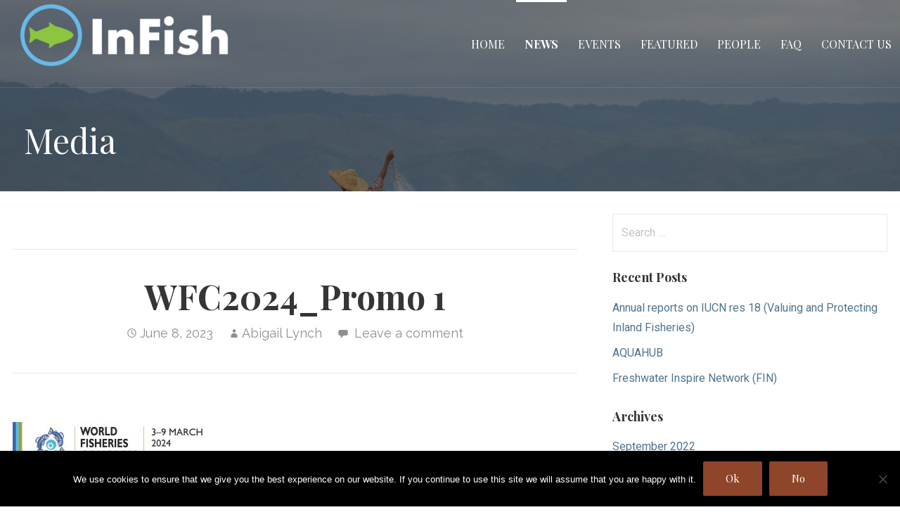

--- FILE ---
content_type: text/html; charset=UTF-8
request_url: https://infish.org/wfc2024_promo-1-2/
body_size: 16465
content:
<!DOCTYPE html>

<html dir="ltr" lang="en">

<head>

	<meta charset="UTF-8">

	<meta name="viewport" content="width=device-width, initial-scale=1">

	<link rel="profile" href="https://gmpg.org/xfn/11">

	<link rel="pingback" href="https://infish.org/xmlrpc.php">

	<title>WFC2024_Promo 1 |</title>
	<style>img:is([sizes="auto" i], [sizes^="auto," i]) { contain-intrinsic-size: 3000px 1500px }</style>
	
		<!-- All in One SEO 4.9.3 - aioseo.com -->
	<meta name="robots" content="max-image-preview:large" />
	<meta name="author" content="Abigail Lynch"/>
	<link rel="canonical" href="https://infish.org/wfc2024_promo-1-2/" />
	<meta name="generator" content="All in One SEO (AIOSEO) 4.9.3" />
		<script type="application/ld+json" class="aioseo-schema">
			{"@context":"https:\/\/schema.org","@graph":[{"@type":"BreadcrumbList","@id":"https:\/\/infish.org\/wfc2024_promo-1-2\/#breadcrumblist","itemListElement":[{"@type":"ListItem","@id":"https:\/\/infish.org#listItem","position":1,"name":"Home","item":"https:\/\/infish.org","nextItem":{"@type":"ListItem","@id":"https:\/\/infish.org\/wfc2024_promo-1-2\/#listItem","name":"WFC2024_Promo 1"}},{"@type":"ListItem","@id":"https:\/\/infish.org\/wfc2024_promo-1-2\/#listItem","position":2,"name":"WFC2024_Promo 1","previousItem":{"@type":"ListItem","@id":"https:\/\/infish.org#listItem","name":"Home"}}]},{"@type":"ItemPage","@id":"https:\/\/infish.org\/wfc2024_promo-1-2\/#itempage","url":"https:\/\/infish.org\/wfc2024_promo-1-2\/","name":"WFC2024_Promo 1 |","inLanguage":"en","isPartOf":{"@id":"https:\/\/infish.org\/#website"},"breadcrumb":{"@id":"https:\/\/infish.org\/wfc2024_promo-1-2\/#breadcrumblist"},"author":{"@id":"https:\/\/infish.org\/author\/ajlynch\/#author"},"creator":{"@id":"https:\/\/infish.org\/author\/ajlynch\/#author"},"datePublished":"2023-06-08T11:00:53-04:00","dateModified":"2023-06-08T11:00:53-04:00"},{"@type":"Organization","@id":"https:\/\/infish.org\/#organization","name":"Inland Fisheries Professional Network","description":"Global Inland Fisheries","url":"https:\/\/infish.org\/","logo":{"@type":"ImageObject","url":"https:\/\/infish.org\/wp-content\/uploads\/2018\/08\/cropped-InFish_color_white.png","@id":"https:\/\/infish.org\/wfc2024_promo-1-2\/#organizationLogo","width":415,"height":136},"image":{"@id":"https:\/\/infish.org\/wfc2024_promo-1-2\/#organizationLogo"}},{"@type":"Person","@id":"https:\/\/infish.org\/author\/ajlynch\/#author","url":"https:\/\/infish.org\/author\/ajlynch\/","name":"Abigail Lynch","image":{"@type":"ImageObject","@id":"https:\/\/infish.org\/wfc2024_promo-1-2\/#authorImage","url":"https:\/\/secure.gravatar.com\/avatar\/8a78d64a4f1e6e37554a24bbd69a78d0fa661b625cc5f3272eacbd6d8961ae2b?s=96&d=mm&r=g","width":96,"height":96,"caption":"Abigail Lynch"}},{"@type":"WebSite","@id":"https:\/\/infish.org\/#website","url":"https:\/\/infish.org\/","description":"Global Inland Fisheries","inLanguage":"en","publisher":{"@id":"https:\/\/infish.org\/#organization"}}]}
		</script>
		<!-- All in One SEO -->

<link rel='dns-prefetch' href='//fonts.googleapis.com' />
<link rel="alternate" type="application/rss+xml" title=" &raquo; Feed" href="https://infish.org/feed/" />
<link rel="alternate" type="application/rss+xml" title=" &raquo; Comments Feed" href="https://infish.org/comments/feed/" />
<link rel="alternate" type="text/calendar" title=" &raquo; iCal Feed" href="https://infish.org/events/?ical=1" />
<link rel="alternate" type="application/rss+xml" title=" &raquo; WFC2024_Promo 1 Comments Feed" href="https://infish.org/feed/?attachment_id=1794" />
		<!-- This site uses the Google Analytics by MonsterInsights plugin v9.11.1 - Using Analytics tracking - https://www.monsterinsights.com/ -->
							<script src="//www.googletagmanager.com/gtag/js?id=G-FQTE9TCNQE"  data-cfasync="false" data-wpfc-render="false" type="text/javascript" async></script>
			<script data-cfasync="false" data-wpfc-render="false" type="text/javascript">
				var mi_version = '9.11.1';
				var mi_track_user = true;
				var mi_no_track_reason = '';
								var MonsterInsightsDefaultLocations = {"page_location":"https:\/\/infish.org\/wfc2024_promo-1-2\/"};
								if ( typeof MonsterInsightsPrivacyGuardFilter === 'function' ) {
					var MonsterInsightsLocations = (typeof MonsterInsightsExcludeQuery === 'object') ? MonsterInsightsPrivacyGuardFilter( MonsterInsightsExcludeQuery ) : MonsterInsightsPrivacyGuardFilter( MonsterInsightsDefaultLocations );
				} else {
					var MonsterInsightsLocations = (typeof MonsterInsightsExcludeQuery === 'object') ? MonsterInsightsExcludeQuery : MonsterInsightsDefaultLocations;
				}

								var disableStrs = [
										'ga-disable-G-FQTE9TCNQE',
									];

				/* Function to detect opted out users */
				function __gtagTrackerIsOptedOut() {
					for (var index = 0; index < disableStrs.length; index++) {
						if (document.cookie.indexOf(disableStrs[index] + '=true') > -1) {
							return true;
						}
					}

					return false;
				}

				/* Disable tracking if the opt-out cookie exists. */
				if (__gtagTrackerIsOptedOut()) {
					for (var index = 0; index < disableStrs.length; index++) {
						window[disableStrs[index]] = true;
					}
				}

				/* Opt-out function */
				function __gtagTrackerOptout() {
					for (var index = 0; index < disableStrs.length; index++) {
						document.cookie = disableStrs[index] + '=true; expires=Thu, 31 Dec 2099 23:59:59 UTC; path=/';
						window[disableStrs[index]] = true;
					}
				}

				if ('undefined' === typeof gaOptout) {
					function gaOptout() {
						__gtagTrackerOptout();
					}
				}
								window.dataLayer = window.dataLayer || [];

				window.MonsterInsightsDualTracker = {
					helpers: {},
					trackers: {},
				};
				if (mi_track_user) {
					function __gtagDataLayer() {
						dataLayer.push(arguments);
					}

					function __gtagTracker(type, name, parameters) {
						if (!parameters) {
							parameters = {};
						}

						if (parameters.send_to) {
							__gtagDataLayer.apply(null, arguments);
							return;
						}

						if (type === 'event') {
														parameters.send_to = monsterinsights_frontend.v4_id;
							var hookName = name;
							if (typeof parameters['event_category'] !== 'undefined') {
								hookName = parameters['event_category'] + ':' + name;
							}

							if (typeof MonsterInsightsDualTracker.trackers[hookName] !== 'undefined') {
								MonsterInsightsDualTracker.trackers[hookName](parameters);
							} else {
								__gtagDataLayer('event', name, parameters);
							}
							
						} else {
							__gtagDataLayer.apply(null, arguments);
						}
					}

					__gtagTracker('js', new Date());
					__gtagTracker('set', {
						'developer_id.dZGIzZG': true,
											});
					if ( MonsterInsightsLocations.page_location ) {
						__gtagTracker('set', MonsterInsightsLocations);
					}
										__gtagTracker('config', 'G-FQTE9TCNQE', {"forceSSL":"true","link_attribution":"true"} );
										window.gtag = __gtagTracker;										(function () {
						/* https://developers.google.com/analytics/devguides/collection/analyticsjs/ */
						/* ga and __gaTracker compatibility shim. */
						var noopfn = function () {
							return null;
						};
						var newtracker = function () {
							return new Tracker();
						};
						var Tracker = function () {
							return null;
						};
						var p = Tracker.prototype;
						p.get = noopfn;
						p.set = noopfn;
						p.send = function () {
							var args = Array.prototype.slice.call(arguments);
							args.unshift('send');
							__gaTracker.apply(null, args);
						};
						var __gaTracker = function () {
							var len = arguments.length;
							if (len === 0) {
								return;
							}
							var f = arguments[len - 1];
							if (typeof f !== 'object' || f === null || typeof f.hitCallback !== 'function') {
								if ('send' === arguments[0]) {
									var hitConverted, hitObject = false, action;
									if ('event' === arguments[1]) {
										if ('undefined' !== typeof arguments[3]) {
											hitObject = {
												'eventAction': arguments[3],
												'eventCategory': arguments[2],
												'eventLabel': arguments[4],
												'value': arguments[5] ? arguments[5] : 1,
											}
										}
									}
									if ('pageview' === arguments[1]) {
										if ('undefined' !== typeof arguments[2]) {
											hitObject = {
												'eventAction': 'page_view',
												'page_path': arguments[2],
											}
										}
									}
									if (typeof arguments[2] === 'object') {
										hitObject = arguments[2];
									}
									if (typeof arguments[5] === 'object') {
										Object.assign(hitObject, arguments[5]);
									}
									if ('undefined' !== typeof arguments[1].hitType) {
										hitObject = arguments[1];
										if ('pageview' === hitObject.hitType) {
											hitObject.eventAction = 'page_view';
										}
									}
									if (hitObject) {
										action = 'timing' === arguments[1].hitType ? 'timing_complete' : hitObject.eventAction;
										hitConverted = mapArgs(hitObject);
										__gtagTracker('event', action, hitConverted);
									}
								}
								return;
							}

							function mapArgs(args) {
								var arg, hit = {};
								var gaMap = {
									'eventCategory': 'event_category',
									'eventAction': 'event_action',
									'eventLabel': 'event_label',
									'eventValue': 'event_value',
									'nonInteraction': 'non_interaction',
									'timingCategory': 'event_category',
									'timingVar': 'name',
									'timingValue': 'value',
									'timingLabel': 'event_label',
									'page': 'page_path',
									'location': 'page_location',
									'title': 'page_title',
									'referrer' : 'page_referrer',
								};
								for (arg in args) {
																		if (!(!args.hasOwnProperty(arg) || !gaMap.hasOwnProperty(arg))) {
										hit[gaMap[arg]] = args[arg];
									} else {
										hit[arg] = args[arg];
									}
								}
								return hit;
							}

							try {
								f.hitCallback();
							} catch (ex) {
							}
						};
						__gaTracker.create = newtracker;
						__gaTracker.getByName = newtracker;
						__gaTracker.getAll = function () {
							return [];
						};
						__gaTracker.remove = noopfn;
						__gaTracker.loaded = true;
						window['__gaTracker'] = __gaTracker;
					})();
									} else {
										console.log("");
					(function () {
						function __gtagTracker() {
							return null;
						}

						window['__gtagTracker'] = __gtagTracker;
						window['gtag'] = __gtagTracker;
					})();
									}
			</script>
							<!-- / Google Analytics by MonsterInsights -->
		<script type="text/javascript">
/* <![CDATA[ */
window._wpemojiSettings = {"baseUrl":"https:\/\/s.w.org\/images\/core\/emoji\/16.0.1\/72x72\/","ext":".png","svgUrl":"https:\/\/s.w.org\/images\/core\/emoji\/16.0.1\/svg\/","svgExt":".svg","source":{"concatemoji":"https:\/\/infish.org\/wp-includes\/js\/wp-emoji-release.min.js?ver=6.8.3"}};
/*! This file is auto-generated */
!function(s,n){var o,i,e;function c(e){try{var t={supportTests:e,timestamp:(new Date).valueOf()};sessionStorage.setItem(o,JSON.stringify(t))}catch(e){}}function p(e,t,n){e.clearRect(0,0,e.canvas.width,e.canvas.height),e.fillText(t,0,0);var t=new Uint32Array(e.getImageData(0,0,e.canvas.width,e.canvas.height).data),a=(e.clearRect(0,0,e.canvas.width,e.canvas.height),e.fillText(n,0,0),new Uint32Array(e.getImageData(0,0,e.canvas.width,e.canvas.height).data));return t.every(function(e,t){return e===a[t]})}function u(e,t){e.clearRect(0,0,e.canvas.width,e.canvas.height),e.fillText(t,0,0);for(var n=e.getImageData(16,16,1,1),a=0;a<n.data.length;a++)if(0!==n.data[a])return!1;return!0}function f(e,t,n,a){switch(t){case"flag":return n(e,"\ud83c\udff3\ufe0f\u200d\u26a7\ufe0f","\ud83c\udff3\ufe0f\u200b\u26a7\ufe0f")?!1:!n(e,"\ud83c\udde8\ud83c\uddf6","\ud83c\udde8\u200b\ud83c\uddf6")&&!n(e,"\ud83c\udff4\udb40\udc67\udb40\udc62\udb40\udc65\udb40\udc6e\udb40\udc67\udb40\udc7f","\ud83c\udff4\u200b\udb40\udc67\u200b\udb40\udc62\u200b\udb40\udc65\u200b\udb40\udc6e\u200b\udb40\udc67\u200b\udb40\udc7f");case"emoji":return!a(e,"\ud83e\udedf")}return!1}function g(e,t,n,a){var r="undefined"!=typeof WorkerGlobalScope&&self instanceof WorkerGlobalScope?new OffscreenCanvas(300,150):s.createElement("canvas"),o=r.getContext("2d",{willReadFrequently:!0}),i=(o.textBaseline="top",o.font="600 32px Arial",{});return e.forEach(function(e){i[e]=t(o,e,n,a)}),i}function t(e){var t=s.createElement("script");t.src=e,t.defer=!0,s.head.appendChild(t)}"undefined"!=typeof Promise&&(o="wpEmojiSettingsSupports",i=["flag","emoji"],n.supports={everything:!0,everythingExceptFlag:!0},e=new Promise(function(e){s.addEventListener("DOMContentLoaded",e,{once:!0})}),new Promise(function(t){var n=function(){try{var e=JSON.parse(sessionStorage.getItem(o));if("object"==typeof e&&"number"==typeof e.timestamp&&(new Date).valueOf()<e.timestamp+604800&&"object"==typeof e.supportTests)return e.supportTests}catch(e){}return null}();if(!n){if("undefined"!=typeof Worker&&"undefined"!=typeof OffscreenCanvas&&"undefined"!=typeof URL&&URL.createObjectURL&&"undefined"!=typeof Blob)try{var e="postMessage("+g.toString()+"("+[JSON.stringify(i),f.toString(),p.toString(),u.toString()].join(",")+"));",a=new Blob([e],{type:"text/javascript"}),r=new Worker(URL.createObjectURL(a),{name:"wpTestEmojiSupports"});return void(r.onmessage=function(e){c(n=e.data),r.terminate(),t(n)})}catch(e){}c(n=g(i,f,p,u))}t(n)}).then(function(e){for(var t in e)n.supports[t]=e[t],n.supports.everything=n.supports.everything&&n.supports[t],"flag"!==t&&(n.supports.everythingExceptFlag=n.supports.everythingExceptFlag&&n.supports[t]);n.supports.everythingExceptFlag=n.supports.everythingExceptFlag&&!n.supports.flag,n.DOMReady=!1,n.readyCallback=function(){n.DOMReady=!0}}).then(function(){return e}).then(function(){var e;n.supports.everything||(n.readyCallback(),(e=n.source||{}).concatemoji?t(e.concatemoji):e.wpemoji&&e.twemoji&&(t(e.twemoji),t(e.wpemoji)))}))}((window,document),window._wpemojiSettings);
/* ]]> */
</script>
<style id='wp-emoji-styles-inline-css' type='text/css'>

	img.wp-smiley, img.emoji {
		display: inline !important;
		border: none !important;
		box-shadow: none !important;
		height: 1em !important;
		width: 1em !important;
		margin: 0 0.07em !important;
		vertical-align: -0.1em !important;
		background: none !important;
		padding: 0 !important;
	}
</style>
<link rel='stylesheet' id='wp-block-library-css' href='https://infish.org/wp-includes/css/dist/block-library/style.min.css?ver=6.8.3' type='text/css' media='all' />
<style id='wp-block-library-theme-inline-css' type='text/css'>
.wp-block-audio :where(figcaption){color:#555;font-size:13px;text-align:center}.is-dark-theme .wp-block-audio :where(figcaption){color:#ffffffa6}.wp-block-audio{margin:0 0 1em}.wp-block-code{border:1px solid #ccc;border-radius:4px;font-family:Menlo,Consolas,monaco,monospace;padding:.8em 1em}.wp-block-embed :where(figcaption){color:#555;font-size:13px;text-align:center}.is-dark-theme .wp-block-embed :where(figcaption){color:#ffffffa6}.wp-block-embed{margin:0 0 1em}.blocks-gallery-caption{color:#555;font-size:13px;text-align:center}.is-dark-theme .blocks-gallery-caption{color:#ffffffa6}:root :where(.wp-block-image figcaption){color:#555;font-size:13px;text-align:center}.is-dark-theme :root :where(.wp-block-image figcaption){color:#ffffffa6}.wp-block-image{margin:0 0 1em}.wp-block-pullquote{border-bottom:4px solid;border-top:4px solid;color:currentColor;margin-bottom:1.75em}.wp-block-pullquote cite,.wp-block-pullquote footer,.wp-block-pullquote__citation{color:currentColor;font-size:.8125em;font-style:normal;text-transform:uppercase}.wp-block-quote{border-left:.25em solid;margin:0 0 1.75em;padding-left:1em}.wp-block-quote cite,.wp-block-quote footer{color:currentColor;font-size:.8125em;font-style:normal;position:relative}.wp-block-quote:where(.has-text-align-right){border-left:none;border-right:.25em solid;padding-left:0;padding-right:1em}.wp-block-quote:where(.has-text-align-center){border:none;padding-left:0}.wp-block-quote.is-large,.wp-block-quote.is-style-large,.wp-block-quote:where(.is-style-plain){border:none}.wp-block-search .wp-block-search__label{font-weight:700}.wp-block-search__button{border:1px solid #ccc;padding:.375em .625em}:where(.wp-block-group.has-background){padding:1.25em 2.375em}.wp-block-separator.has-css-opacity{opacity:.4}.wp-block-separator{border:none;border-bottom:2px solid;margin-left:auto;margin-right:auto}.wp-block-separator.has-alpha-channel-opacity{opacity:1}.wp-block-separator:not(.is-style-wide):not(.is-style-dots){width:100px}.wp-block-separator.has-background:not(.is-style-dots){border-bottom:none;height:1px}.wp-block-separator.has-background:not(.is-style-wide):not(.is-style-dots){height:2px}.wp-block-table{margin:0 0 1em}.wp-block-table td,.wp-block-table th{word-break:normal}.wp-block-table :where(figcaption){color:#555;font-size:13px;text-align:center}.is-dark-theme .wp-block-table :where(figcaption){color:#ffffffa6}.wp-block-video :where(figcaption){color:#555;font-size:13px;text-align:center}.is-dark-theme .wp-block-video :where(figcaption){color:#ffffffa6}.wp-block-video{margin:0 0 1em}:root :where(.wp-block-template-part.has-background){margin-bottom:0;margin-top:0;padding:1.25em 2.375em}
</style>
<style id='classic-theme-styles-inline-css' type='text/css'>
/*! This file is auto-generated */
.wp-block-button__link{color:#fff;background-color:#32373c;border-radius:9999px;box-shadow:none;text-decoration:none;padding:calc(.667em + 2px) calc(1.333em + 2px);font-size:1.125em}.wp-block-file__button{background:#32373c;color:#fff;text-decoration:none}
</style>
<link rel='stylesheet' id='aioseo/css/src/vue/standalone/blocks/table-of-contents/global.scss-css' href='https://infish.org/wp-content/plugins/all-in-one-seo-pack/dist/Lite/assets/css/table-of-contents/global.e90f6d47.css?ver=4.9.3' type='text/css' media='all' />
<link rel='stylesheet' id='font-awesome-css' href='https://infish.org/wp-content/plugins/contact-widgets/assets/css/font-awesome.min.css?ver=4.7.0' type='text/css' media='all' />
<style id='global-styles-inline-css' type='text/css'>
:root{--wp--preset--aspect-ratio--square: 1;--wp--preset--aspect-ratio--4-3: 4/3;--wp--preset--aspect-ratio--3-4: 3/4;--wp--preset--aspect-ratio--3-2: 3/2;--wp--preset--aspect-ratio--2-3: 2/3;--wp--preset--aspect-ratio--16-9: 16/9;--wp--preset--aspect-ratio--9-16: 9/16;--wp--preset--color--black: #000000;--wp--preset--color--cyan-bluish-gray: #abb8c3;--wp--preset--color--white: #ffffff;--wp--preset--color--pale-pink: #f78da7;--wp--preset--color--vivid-red: #cf2e2e;--wp--preset--color--luminous-vivid-orange: #ff6900;--wp--preset--color--luminous-vivid-amber: #fcb900;--wp--preset--color--light-green-cyan: #7bdcb5;--wp--preset--color--vivid-green-cyan: #00d084;--wp--preset--color--pale-cyan-blue: #8ed1fc;--wp--preset--color--vivid-cyan-blue: #0693e3;--wp--preset--color--vivid-purple: #9b51e0;--wp--preset--color--primary: #03263B;--wp--preset--color--secondary: #0b3954;--wp--preset--color--tertiary: #bddae6;--wp--preset--color--quaternary: #ff6663;--wp--preset--color--quinary: #ffffff;--wp--preset--gradient--vivid-cyan-blue-to-vivid-purple: linear-gradient(135deg,rgba(6,147,227,1) 0%,rgb(155,81,224) 100%);--wp--preset--gradient--light-green-cyan-to-vivid-green-cyan: linear-gradient(135deg,rgb(122,220,180) 0%,rgb(0,208,130) 100%);--wp--preset--gradient--luminous-vivid-amber-to-luminous-vivid-orange: linear-gradient(135deg,rgba(252,185,0,1) 0%,rgba(255,105,0,1) 100%);--wp--preset--gradient--luminous-vivid-orange-to-vivid-red: linear-gradient(135deg,rgba(255,105,0,1) 0%,rgb(207,46,46) 100%);--wp--preset--gradient--very-light-gray-to-cyan-bluish-gray: linear-gradient(135deg,rgb(238,238,238) 0%,rgb(169,184,195) 100%);--wp--preset--gradient--cool-to-warm-spectrum: linear-gradient(135deg,rgb(74,234,220) 0%,rgb(151,120,209) 20%,rgb(207,42,186) 40%,rgb(238,44,130) 60%,rgb(251,105,98) 80%,rgb(254,248,76) 100%);--wp--preset--gradient--blush-light-purple: linear-gradient(135deg,rgb(255,206,236) 0%,rgb(152,150,240) 100%);--wp--preset--gradient--blush-bordeaux: linear-gradient(135deg,rgb(254,205,165) 0%,rgb(254,45,45) 50%,rgb(107,0,62) 100%);--wp--preset--gradient--luminous-dusk: linear-gradient(135deg,rgb(255,203,112) 0%,rgb(199,81,192) 50%,rgb(65,88,208) 100%);--wp--preset--gradient--pale-ocean: linear-gradient(135deg,rgb(255,245,203) 0%,rgb(182,227,212) 50%,rgb(51,167,181) 100%);--wp--preset--gradient--electric-grass: linear-gradient(135deg,rgb(202,248,128) 0%,rgb(113,206,126) 100%);--wp--preset--gradient--midnight: linear-gradient(135deg,rgb(2,3,129) 0%,rgb(40,116,252) 100%);--wp--preset--font-size--small: 13px;--wp--preset--font-size--medium: 20px;--wp--preset--font-size--large: 36px;--wp--preset--font-size--x-large: 42px;--wp--preset--spacing--20: 0.44rem;--wp--preset--spacing--30: 0.67rem;--wp--preset--spacing--40: 1rem;--wp--preset--spacing--50: 1.5rem;--wp--preset--spacing--60: 2.25rem;--wp--preset--spacing--70: 3.38rem;--wp--preset--spacing--80: 5.06rem;--wp--preset--shadow--natural: 6px 6px 9px rgba(0, 0, 0, 0.2);--wp--preset--shadow--deep: 12px 12px 50px rgba(0, 0, 0, 0.4);--wp--preset--shadow--sharp: 6px 6px 0px rgba(0, 0, 0, 0.2);--wp--preset--shadow--outlined: 6px 6px 0px -3px rgba(255, 255, 255, 1), 6px 6px rgba(0, 0, 0, 1);--wp--preset--shadow--crisp: 6px 6px 0px rgba(0, 0, 0, 1);}:where(.is-layout-flex){gap: 0.5em;}:where(.is-layout-grid){gap: 0.5em;}body .is-layout-flex{display: flex;}.is-layout-flex{flex-wrap: wrap;align-items: center;}.is-layout-flex > :is(*, div){margin: 0;}body .is-layout-grid{display: grid;}.is-layout-grid > :is(*, div){margin: 0;}:where(.wp-block-columns.is-layout-flex){gap: 2em;}:where(.wp-block-columns.is-layout-grid){gap: 2em;}:where(.wp-block-post-template.is-layout-flex){gap: 1.25em;}:where(.wp-block-post-template.is-layout-grid){gap: 1.25em;}.has-black-color{color: var(--wp--preset--color--black) !important;}.has-cyan-bluish-gray-color{color: var(--wp--preset--color--cyan-bluish-gray) !important;}.has-white-color{color: var(--wp--preset--color--white) !important;}.has-pale-pink-color{color: var(--wp--preset--color--pale-pink) !important;}.has-vivid-red-color{color: var(--wp--preset--color--vivid-red) !important;}.has-luminous-vivid-orange-color{color: var(--wp--preset--color--luminous-vivid-orange) !important;}.has-luminous-vivid-amber-color{color: var(--wp--preset--color--luminous-vivid-amber) !important;}.has-light-green-cyan-color{color: var(--wp--preset--color--light-green-cyan) !important;}.has-vivid-green-cyan-color{color: var(--wp--preset--color--vivid-green-cyan) !important;}.has-pale-cyan-blue-color{color: var(--wp--preset--color--pale-cyan-blue) !important;}.has-vivid-cyan-blue-color{color: var(--wp--preset--color--vivid-cyan-blue) !important;}.has-vivid-purple-color{color: var(--wp--preset--color--vivid-purple) !important;}.has-black-background-color{background-color: var(--wp--preset--color--black) !important;}.has-cyan-bluish-gray-background-color{background-color: var(--wp--preset--color--cyan-bluish-gray) !important;}.has-white-background-color{background-color: var(--wp--preset--color--white) !important;}.has-pale-pink-background-color{background-color: var(--wp--preset--color--pale-pink) !important;}.has-vivid-red-background-color{background-color: var(--wp--preset--color--vivid-red) !important;}.has-luminous-vivid-orange-background-color{background-color: var(--wp--preset--color--luminous-vivid-orange) !important;}.has-luminous-vivid-amber-background-color{background-color: var(--wp--preset--color--luminous-vivid-amber) !important;}.has-light-green-cyan-background-color{background-color: var(--wp--preset--color--light-green-cyan) !important;}.has-vivid-green-cyan-background-color{background-color: var(--wp--preset--color--vivid-green-cyan) !important;}.has-pale-cyan-blue-background-color{background-color: var(--wp--preset--color--pale-cyan-blue) !important;}.has-vivid-cyan-blue-background-color{background-color: var(--wp--preset--color--vivid-cyan-blue) !important;}.has-vivid-purple-background-color{background-color: var(--wp--preset--color--vivid-purple) !important;}.has-black-border-color{border-color: var(--wp--preset--color--black) !important;}.has-cyan-bluish-gray-border-color{border-color: var(--wp--preset--color--cyan-bluish-gray) !important;}.has-white-border-color{border-color: var(--wp--preset--color--white) !important;}.has-pale-pink-border-color{border-color: var(--wp--preset--color--pale-pink) !important;}.has-vivid-red-border-color{border-color: var(--wp--preset--color--vivid-red) !important;}.has-luminous-vivid-orange-border-color{border-color: var(--wp--preset--color--luminous-vivid-orange) !important;}.has-luminous-vivid-amber-border-color{border-color: var(--wp--preset--color--luminous-vivid-amber) !important;}.has-light-green-cyan-border-color{border-color: var(--wp--preset--color--light-green-cyan) !important;}.has-vivid-green-cyan-border-color{border-color: var(--wp--preset--color--vivid-green-cyan) !important;}.has-pale-cyan-blue-border-color{border-color: var(--wp--preset--color--pale-cyan-blue) !important;}.has-vivid-cyan-blue-border-color{border-color: var(--wp--preset--color--vivid-cyan-blue) !important;}.has-vivid-purple-border-color{border-color: var(--wp--preset--color--vivid-purple) !important;}.has-vivid-cyan-blue-to-vivid-purple-gradient-background{background: var(--wp--preset--gradient--vivid-cyan-blue-to-vivid-purple) !important;}.has-light-green-cyan-to-vivid-green-cyan-gradient-background{background: var(--wp--preset--gradient--light-green-cyan-to-vivid-green-cyan) !important;}.has-luminous-vivid-amber-to-luminous-vivid-orange-gradient-background{background: var(--wp--preset--gradient--luminous-vivid-amber-to-luminous-vivid-orange) !important;}.has-luminous-vivid-orange-to-vivid-red-gradient-background{background: var(--wp--preset--gradient--luminous-vivid-orange-to-vivid-red) !important;}.has-very-light-gray-to-cyan-bluish-gray-gradient-background{background: var(--wp--preset--gradient--very-light-gray-to-cyan-bluish-gray) !important;}.has-cool-to-warm-spectrum-gradient-background{background: var(--wp--preset--gradient--cool-to-warm-spectrum) !important;}.has-blush-light-purple-gradient-background{background: var(--wp--preset--gradient--blush-light-purple) !important;}.has-blush-bordeaux-gradient-background{background: var(--wp--preset--gradient--blush-bordeaux) !important;}.has-luminous-dusk-gradient-background{background: var(--wp--preset--gradient--luminous-dusk) !important;}.has-pale-ocean-gradient-background{background: var(--wp--preset--gradient--pale-ocean) !important;}.has-electric-grass-gradient-background{background: var(--wp--preset--gradient--electric-grass) !important;}.has-midnight-gradient-background{background: var(--wp--preset--gradient--midnight) !important;}.has-small-font-size{font-size: var(--wp--preset--font-size--small) !important;}.has-medium-font-size{font-size: var(--wp--preset--font-size--medium) !important;}.has-large-font-size{font-size: var(--wp--preset--font-size--large) !important;}.has-x-large-font-size{font-size: var(--wp--preset--font-size--x-large) !important;}
:where(.wp-block-post-template.is-layout-flex){gap: 1.25em;}:where(.wp-block-post-template.is-layout-grid){gap: 1.25em;}
:where(.wp-block-columns.is-layout-flex){gap: 2em;}:where(.wp-block-columns.is-layout-grid){gap: 2em;}
:root :where(.wp-block-pullquote){font-size: 1.5em;line-height: 1.6;}
</style>
<link rel='stylesheet' id='cookie-notice-front-css' href='https://infish.org/wp-content/plugins/cookie-notice/css/front.min.css?ver=2.5.11' type='text/css' media='all' />
<link rel='stylesheet' id='c4wp-public-css' href='https://infish.org/wp-content/plugins/wp-captcha//assets/css/c4wp-public.css?ver=6.8.3' type='text/css' media='all' />
<link rel='stylesheet' id='velux-css' href='https://infish.org/wp-content/themes/velux/style.css?ver=1.1.3' type='text/css' media='all' />
<style id='velux-inline-css' type='text/css'>
.site-header{background-image:url(https://infish.org/wp-content/uploads/2017/01/cropped-FishingInlayLake-2400x1299.jpg);}
.site-title a,.site-title a:visited{color:#blank;}.site-title a:hover,.site-title a:visited:hover{color:rgba(, 0.8);}
.site-description{color:#ffffff;}
.hero,.hero .widget h1,.hero .widget h2,.hero .widget h3,.hero .widget h4,.hero .widget h5,.hero .widget h6,.hero .widget p,.hero .widget blockquote,.hero .widget cite,.hero .widget table,.hero .widget ul,.hero .widget ol,.hero .widget li,.hero .widget dd,.hero .widget dt,.hero .widget address,.hero .widget code,.hero .widget pre,.hero .widget .widget-title,.hero .page-header h1{color:#ffffff;}
.main-navigation ul li a,.main-navigation ul li a:visited,.main-navigation ul li a:hover,.main-navigation ul li a:focus,.main-navigation ul li a:visited:hover{color:#ffffff;}.main-navigation .sub-menu .menu-item-has-children > a::after{border-right-color:#ffffff;border-left-color:#ffffff;}.menu-toggle div{background-color:#ffffff;}.main-navigation ul li a:hover,.main-navigation ul li a:focus{color:rgba(255, 255, 255, 0.8);}.site-header-wrapper{border-color:rgba(255, 255, 255, 0.1);}
h1,h2,h3,h4,h5,h6,label,legend,table th,dl dt,.entry-title,.entry-title a,.entry-title a:visited,.widget-title{color:#353535;}.entry-title a:hover,.entry-title a:visited:hover,.entry-title a:focus,.entry-title a:visited:focus,.entry-title a:active,.entry-title a:visited:active{color:rgba(53, 53, 53, 0.8);}
body,input,select,textarea,input[type="text"]:focus,input[type="email"]:focus,input[type="url"]:focus,input[type="password"]:focus,input[type="search"]:focus,input[type="number"]:focus,input[type="tel"]:focus,input[type="range"]:focus,input[type="date"]:focus,input[type="month"]:focus,input[type="week"]:focus,input[type="time"]:focus,input[type="datetime"]:focus,input[type="datetime-local"]:focus,input[type="color"]:focus,textarea:focus,.navigation.pagination .paging-nav-text{color:#252525;}.fl-callout-text,.fl-rich-text{color:#252525;}hr{background-color:rgba(37, 37, 37, 0.1);border-color:rgba(37, 37, 37, 0.1);}input[type="text"],input[type="email"],input[type="url"],input[type="password"],input[type="search"],input[type="number"],input[type="tel"],input[type="range"],input[type="date"],input[type="month"],input[type="week"],input[type="time"],input[type="datetime"],input[type="datetime-local"],input[type="color"],textarea,.select2-container .select2-choice{color:rgba(37, 37, 37, 0.5);border-color:rgba(37, 37, 37, 0.1);}select,fieldset,blockquote,pre,code,abbr,acronym,.hentry table th,.hentry table td{border-color:rgba(37, 37, 37, 0.1);}.hentry table tr:hover td{background-color:rgba(37, 37, 37, 0.05);}
blockquote,.entry-meta,.entry-footer,.comment-meta .says,.logged-in-as,.wp-block-coblocks-author__heading{color:#686868;}
.site-footer .widget-title,.site-footer h1,.site-footer h2,.site-footer h3,.site-footer h4,.site-footer h5,.site-footer h6{color:#ffffff;}
.site-footer .widget,.site-footer .widget form label{color:#999999;}
.footer-menu ul li a,.footer-menu ul li a:visited{color:#686868;}.site-info-wrapper .social-menu a{background-color:#686868;}.footer-menu ul li a:hover{border-color:#686868;}.footer-menu ul li a:hover,.footer-menu ul li a:visited:hover{color:rgba(104, 104, 104, 0.8);}
.site-info-wrapper .site-info-text{color:#686868;}
a,a:visited,.entry-title a:hover,.entry-title a:visited:hover{color:#51748e;}.navigation.pagination .nav-links .page-numbers.current,.social-menu a:hover{background-color:#51748e;}.main-navigation ul ul,.main-navigation .sub-menu{background-color:#51748e;}.main-navigation:not(.open) ul.menu > li > a:hover{border-color:#51748e;}a:hover,a:visited:hover,a:focus,a:visited:focus,a:active,a:visited:active{color:rgba(81, 116, 142, 0.8);}.comment-list li.bypostauthor{border-color:rgba(81, 116, 142, 0.2);}
button,a.button,a.button:visited,input[type="button"],input[type="reset"],input[type="submit"],.wp-block-button__link,.site-info-wrapper .social-menu a:hover{background-color:#8e452a;border-color:#8e452a;}a.fl-button,a.fl-button:visited,.content-area .fl-builder-content a.fl-button,.content-area .fl-builder-content a.fl-button:visited{background-color:#8e452a;border-color:#8e452a;}button:hover,button:active,button:focus,a.button:hover,a.button:active,a.button:focus,a.button:visited:hover,a.button:visited:active,a.button:visited:focus,input[type="button"]:hover,input[type="button"]:active,input[type="button"]:focus,input[type="reset"]:hover,input[type="reset"]:active,input[type="reset"]:focus,input[type="submit"]:hover,input[type="submit"]:active,input[type="submit"]:focus{background-color:rgba(142, 69, 42, 0.8);border-color:rgba(142, 69, 42, 0.8);}a.fl-button:hover,a.fl-button:active,a.fl-button:focus,a.fl-button:visited:hover,a.fl-button:visited:active,a.fl-button:visited:focus,.content-area .fl-builder-content a.fl-button:hover,.content-area .fl-builder-content a.fl-button:active,.content-area .fl-builder-content a.fl-button:focus,.content-area .fl-builder-content a.fl-button:visited:hover,.content-area .fl-builder-content a.fl-button:visited:active,.content-area .fl-builder-content a.fl-button:visited:focus{background-color:rgba(142, 69, 42, 0.8);border-color:rgba(142, 69, 42, 0.8);}
button,button:hover,button:active,button:focus,a.button,a.button:hover,a.button:active,a.button:focus,a.button:visited,a.button:visited:hover,a.button:visited:active,a.button:visited:focus,input[type="button"],input[type="button"]:hover,input[type="button"]:active,input[type="button"]:focus,input[type="reset"],input[type="reset"]:hover,input[type="reset"]:active,input[type="reset"]:focus,input[type="submit"],input[type="submit"]:hover,input[type="submit"]:active,input[type="submit"]:focus,.wp-block-button__link{color:#ffffff;}a.fl-button
				a.fl-button:hover,a.fl-button:active,a.fl-button:focus,a.fl-button:visited,a.fl-button:visited:hover,a.fl-button:visited:active,a.fl-button:visited:focus,.content-area .fl-builder-content a.fl-button,.content-area .fl-builder-content a.fl-button *,.content-area .fl-builder-content a.fl-button:visited,.content-area .fl-builder-content a.fl-button:visited *{color:#ffffff;}
body{background-color:#ffffff;}.navigation.pagination .nav-links .page-numbers.current{color:#ffffff;}
.site-header{background-color:#212121;}.site-header{-webkit-box-shadow:inset 0 0 0 9999em;-moz-box-shadow:inset 0 0 0 9999em;box-shadow:inset 0 0 0 9999em;color:rgba(33, 33, 33, 0.50);}
.main-navigation-container,.main-navigation.open,.main-navigation ul ul,.main-navigation .sub-menu{background-color:#212121;}.main-navigation-container{background-color:transparent;}
.site-footer{background-color:#212121;}
.site-info-wrapper{background-color:#191919;}.site-info-wrapper .social-menu a,.site-info-wrapper .social-menu a:visited,.site-info-wrapper .social-menu a:hover,.site-info-wrapper .social-menu a:visited:hover{color:#191919;}
.has-primary-color{color:#03263B;}.has-primary-background-color{background-color:#03263B;}
.has-secondary-color{color:#0b3954;}.has-secondary-background-color{background-color:#0b3954;}
.has-tertiary-color{color:#bddae6;}.has-tertiary-background-color{background-color:#bddae6;}
.has-quaternary-color{color:#ff6663;}.has-quaternary-background-color{background-color:#ff6663;}
.has-quinary-color{color:#ffffff;}.has-quinary-background-color{background-color:#ffffff;}
</style>
<link rel='stylesheet' id='wptt_front-css' href='https://infish.org/wp-content/plugins/wp-twitter-feeds/controller/../css/admin_style.min.css?ver=6.8.3' type='text/css' media='all' />
<link rel='stylesheet' id='wpcw-css' href='https://infish.org/wp-content/plugins/contact-widgets/assets/css/style.min.css?ver=1.0.1' type='text/css' media='all' />
<link rel='stylesheet' id='wp-pagenavi-css' href='https://infish.org/wp-content/plugins/wp-pagenavi/pagenavi-css.css?ver=2.70' type='text/css' media='all' />
<link rel='stylesheet' id='velux-fonts-css' href='https://fonts.googleapis.com/css?family=Playfair+Display%3A300%2C400%2C700%7CRoboto%3A300%2C400%2C700%7CRaleway%3A300%2C400%2C700&#038;subset=latin&#038;ver=1.8.9' type='text/css' media='all' />
<style id='velux-fonts-inline-css' type='text/css'>
.site-title{font-family:"Playfair Display", sans-serif;}
.main-navigation ul li a,.main-navigation ul li a:visited,button,a.button,a.fl-button,input[type="button"],input[type="reset"],input[type="submit"]{font-family:"Playfair Display", sans-serif;}
h1,h2,h3,h4,h5,h6,label,legend,table th,dl dt,.entry-title,.widget-title{font-family:"Playfair Display", sans-serif;}
body,p,ol li,ul li,dl dd,.fl-callout-text{font-family:"Roboto", sans-serif;}
blockquote,.entry-meta,.entry-footer,.comment-list li .comment-meta .says,.comment-list li .comment-metadata,.comment-reply-link,#respond .logged-in-as{font-family:"Raleway", sans-serif;}
</style>
<link rel='stylesheet' id='wps-visitor-style-css' href='https://infish.org/wp-content/plugins/wps-visitor-counter/styles/css/default.css?ver=2' type='text/css' media='all' />
<!--n2css--><!--n2js--><script type="text/javascript" src="https://infish.org/wp-content/plugins/google-analytics-for-wordpress/assets/js/frontend-gtag.min.js?ver=9.11.1" id="monsterinsights-frontend-script-js" async="async" data-wp-strategy="async"></script>
<script data-cfasync="false" data-wpfc-render="false" type="text/javascript" id='monsterinsights-frontend-script-js-extra'>/* <![CDATA[ */
var monsterinsights_frontend = {"js_events_tracking":"true","download_extensions":"doc,pdf,ppt,zip,xls,docx,pptx,xlsx","inbound_paths":"[{\"path\":\"\\\/go\\\/\",\"label\":\"affiliate\"},{\"path\":\"\\\/recommend\\\/\",\"label\":\"affiliate\"}]","home_url":"https:\/\/infish.org","hash_tracking":"false","v4_id":"G-FQTE9TCNQE"};/* ]]> */
</script>
<script type="text/javascript" id="cookie-notice-front-js-before">
/* <![CDATA[ */
var cnArgs = {"ajaxUrl":"https:\/\/infish.org\/wp-admin\/admin-ajax.php","nonce":"7b3d13efcb","hideEffect":"fade","position":"bottom","onScroll":true,"onScrollOffset":200,"onClick":false,"cookieName":"cookie_notice_accepted","cookieTime":2592000,"cookieTimeRejected":2592000,"globalCookie":false,"redirection":false,"cache":true,"revokeCookies":false,"revokeCookiesOpt":"automatic"};
/* ]]> */
</script>
<script type="text/javascript" src="https://infish.org/wp-content/plugins/cookie-notice/js/front.min.js?ver=2.5.11" id="cookie-notice-front-js"></script>
<script type="text/javascript" src="https://infish.org/wp-includes/js/jquery/jquery.min.js?ver=3.7.1" id="jquery-core-js"></script>
<script type="text/javascript" src="https://infish.org/wp-includes/js/jquery/jquery-migrate.min.js?ver=3.4.1" id="jquery-migrate-js"></script>
<script type="text/javascript" src="https://infish.org/wp-content/plugins/wp-captcha//assets/js/c4wp-public.js?ver=6.8.3" id="c4wp-public-js"></script>
<script type="text/javascript" id="wps-js-extra">
/* <![CDATA[ */
var wpspagevisit = {"ajaxurl":"https:\/\/infish.org\/wp-admin\/admin-ajax.php","ajax_nonce":"0f4988c88c"};
/* ]]> */
</script>
<script type="text/javascript" src="https://infish.org/wp-content/plugins/wps-visitor-counter/styles/js/custom.js?ver=1" id="wps-js"></script>
<link rel="https://api.w.org/" href="https://infish.org/wp-json/" /><link rel="alternate" title="JSON" type="application/json" href="https://infish.org/wp-json/wp/v2/media/1794" /><link rel="EditURI" type="application/rsd+xml" title="RSD" href="https://infish.org/xmlrpc.php?rsd" />
<meta name="generator" content="WordPress 6.8.3" />
<link rel='shortlink' href='https://infish.org/?p=1794' />
<link rel="alternate" title="oEmbed (JSON)" type="application/json+oembed" href="https://infish.org/wp-json/oembed/1.0/embed?url=https%3A%2F%2Finfish.org%2Fwfc2024_promo-1-2%2F" />
<link rel="alternate" title="oEmbed (XML)" type="text/xml+oembed" href="https://infish.org/wp-json/oembed/1.0/embed?url=https%3A%2F%2Finfish.org%2Fwfc2024_promo-1-2%2F&#038;format=xml" />
<meta name="tec-api-version" content="v1"><meta name="tec-api-origin" content="https://infish.org"><link rel="alternate" href="https://infish.org/wp-json/tribe/events/v1/" /><style type='text/css'>
.site-title,.site-description{position:absolute;clip:rect(1px, 1px, 1px, 1px);}
</style><link rel="icon" href="https://infish.org/wp-content/uploads/2018/08/cropped-InFish_Twitter_Avatar-1-32x32.png" sizes="32x32" />
<link rel="icon" href="https://infish.org/wp-content/uploads/2018/08/cropped-InFish_Twitter_Avatar-1-192x192.png" sizes="192x192" />
<link rel="apple-touch-icon" href="https://infish.org/wp-content/uploads/2018/08/cropped-InFish_Twitter_Avatar-1-180x180.png" />
<meta name="msapplication-TileImage" content="https://infish.org/wp-content/uploads/2018/08/cropped-InFish_Twitter_Avatar-1-270x270.png" />
		<style type="text/css" id="wp-custom-css">
			/*
You can add your own CSS here.

Click the help icon above to learn more.
*/
p { line-height:125%}		</style>
		
	<!-- GA Tracking -->
<!-- Google tag (gtag.js) -->
			
<!-- OLD GAN <script async src="https://www.googletagmanager.com/gtag/js?id=UA-1072261-6"></script>
<script>
  window.dataLayer = window.dataLayer || [];
  function gtag(){dataLayer.push(arguments);}
  gtag('js', new Date());

  gtag('config', 'UA-1072261-6');
</script>
-->
<script async src="https://www.googletagmanager.com/gtag/js?id=G-ZXD6Q4RVHK"></script>
<script>
  window.dataLayer = window.dataLayer || [];
  function gtag(){dataLayer.push(arguments);}
  gtag('js', new Date());

  gtag('config', 'G-ZXD6Q4RVHK');
</script>			
<!-- GA Tracking -->

</head>

<body class="attachment wp-singular attachment-template-default single single-attachment postid-1794 attachmentid-1794 attachment-jpeg wp-custom-logo wp-theme-primer wp-child-theme-velux fl-builder-lite-2-9-4 fl-no-js cookies-not-set tribe-no-js group-blog custom-header-image layout-two-column-default no-max-width">

	
	<div id="page" class="hfeed site">

		<a class="skip-link screen-reader-text" href="#content">Skip to content</a>

		
		<header id="masthead" class="site-header" role="banner">

			
			<div class="site-header-wrapper">

				
<div class="menu-toggle" id="menu-toggle" role="button" tabindex="0"
	>
	<div></div>
	<div></div>
	<div></div>
</div><!-- #menu-toggle -->

<div class="site-title-wrapper">

	<a href="https://infish.org/" class="custom-logo-link" rel="home"><img width="313" height="100" src="https://infish.org/wp-content/uploads/2018/08/InFish_color_white-e1536084521150.png" class="custom-logo" alt="InFish" decoding="async" /></a>
	
	
</div><!-- .site-title-wrapper -->

<div class="main-navigation-container">

	
	<nav id="site-navigation" class="main-navigation">

		<div class="menu-primary-menu-container"><ul id="menu-primary-menu" class="menu"><li id="menu-item-170" class="menu-item menu-item-type-post_type menu-item-object-page menu-item-home menu-item-170"><a href="https://infish.org/">Home</a></li>
<li id="menu-item-1406" class="menu-item menu-item-type-post_type menu-item-object-page current_page_parent menu-item-1406"><a href="https://infish.org/news/">News</a></li>
<li id="menu-item-1276" class="menu-item menu-item-type-post_type menu-item-object-page menu-item-has-children menu-item-1276"><a href="https://infish.org/upcoming-events/">Events</a>
<span  class="expand" role="button" tabindex="0"></span>

<ul class="sub-menu">
	<li id="menu-item-1189" class="menu-item menu-item-type-post_type menu-item-object-page menu-item-1189"><a href="https://infish.org/2015globinfishconf/">2015 Conference</a></li>
	<li id="menu-item-669" class="menu-item menu-item-type-post_type menu-item-object-page menu-item-669"><a href="https://infish.org/news/in-person-meetings/">In-person Meetings</a></li>
</ul>
</li>
<li id="menu-item-1202" class="menu-item menu-item-type-post_type menu-item-object-page menu-item-has-children menu-item-1202"><a href="https://infish.org/featured-posts/">Featured</a>
<span  class="expand" role="button" tabindex="0"></span>

<ul class="sub-menu">
	<li id="menu-item-172" class="menu-item menu-item-type-post_type menu-item-object-page menu-item-172"><a href="https://infish.org/publications/">Publications</a></li>
	<li id="menu-item-1201" class="menu-item menu-item-type-post_type menu-item-object-page menu-item-1201"><a href="https://infish.org/comms/">Tools</a></li>
</ul>
</li>
<li id="menu-item-169" class="menu-item menu-item-type-post_type menu-item-object-page menu-item-has-children menu-item-169"><a href="https://infish.org/people/">People</a>
<span  class="expand" role="button" tabindex="0"></span>

<ul class="sub-menu">
	<li id="menu-item-1192" class="menu-item menu-item-type-post_type menu-item-object-page menu-item-1192"><a href="https://infish.org/members/">Members</a></li>
	<li id="menu-item-1054" class="menu-item menu-item-type-post_type menu-item-object-page menu-item-1054"><a href="https://infish.org/memoriam/">In memoriam</a></li>
</ul>
</li>
<li id="menu-item-237" class="menu-item menu-item-type-post_type menu-item-object-page menu-item-237"><a href="https://infish.org/faq/">FAQ</a></li>
<li id="menu-item-171" class="menu-item menu-item-type-post_type menu-item-object-page menu-item-171"><a href="https://infish.org/contact/">Contact Us</a></li>
</ul></div>
	</nav><!-- #site-navigation -->

	
</div>

			</div><!-- .site-header-wrapper -->

			
<div class="page-title-container">

	<header class="page-header">

		<h2 class="page-title">Media</h2>
	</header><!-- .entry-header -->

</div><!-- .page-title-container -->
		</header><!-- #masthead -->

		
		<div id="content" class="site-content">

<div id="primary" class="content-area">

	<main id="main" class="site-main" role="main">

	
<article id="post-1794" class="post-1794 attachment type-attachment status-inherit hentry">

	
	
		
	
	
<header class="entry-header">

	<div class="entry-header-row">

		<div class="entry-header-column">

			
			
				<h1 class="entry-title">WFC2024_Promo 1</h1>

			
			
<div class="entry-meta">

	
		<span class="posted-date">June 8, 2023</span>

	
	<span class="posted-author"><a href="https://infish.org/author/ajlynch/" title="Posts by Abigail Lynch" rel="author">Abigail Lynch</a></span>

	
		<span class="comments-number">

			<a href="https://infish.org/wfc2024_promo-1-2/#respond" class="comments-link" >Leave a comment</a>
		</span>

	
</div><!-- .entry-meta -->

		</div><!-- .entry-header-column -->

	</div><!-- .entry-header-row -->

</header><!-- .entry-header -->

	
	
		
<div class="entry-content">

	<p class="attachment"><a href='https://infish.org/wp-content/uploads/2023/06/WFC2024_Promo-1-scaled.jpg'><img fetchpriority="high" decoding="async" width="300" height="169" src="https://infish.org/wp-content/uploads/2023/06/WFC2024_Promo-1-300x169.jpg" class="attachment-medium size-medium" alt="" srcset="https://infish.org/wp-content/uploads/2023/06/WFC2024_Promo-1-300x169.jpg 300w, https://infish.org/wp-content/uploads/2023/06/WFC2024_Promo-1-1024x576.jpg 1024w, https://infish.org/wp-content/uploads/2023/06/WFC2024_Promo-1-768x432.jpg 768w, https://infish.org/wp-content/uploads/2023/06/WFC2024_Promo-1-1536x864.jpg 1536w, https://infish.org/wp-content/uploads/2023/06/WFC2024_Promo-1-2048x1152.jpg 2048w, https://infish.org/wp-content/uploads/2023/06/WFC2024_Promo-1-1600x900.jpg 1600w" sizes="(max-width: 300px) 100vw, 300px" /></a></p>

</div><!-- .entry-content -->

	
	
<footer class="entry-footer">

	<div class="entry-footer-right">

		
	</div>

	
</footer><!-- .entry-footer -->

	
</article><!-- #post-## -->

	<nav class="navigation post-navigation" aria-label="Posts">
		<h2 class="screen-reader-text">Post navigation</h2>
		<div class="nav-links"><div class="nav-previous"><a href="https://infish.org/wfc2024_promo-1-2/" rel="prev">&larr; WFC2024_Promo 1</a></div></div>
	</nav>
<div id="comments" class="comments-area">

	
	
		<div id="respond" class="comment-respond">
		<h3 id="reply-title" class="comment-reply-title">Leave a Reply <small><a rel="nofollow" id="cancel-comment-reply-link" href="/wfc2024_promo-1-2/#respond" style="display:none;">Cancel reply</a></small></h3><p class="must-log-in">You must be <a href="https://infish.org/wp-login.php?redirect_to=https%3A%2F%2Finfish.org%2Fwfc2024_promo-1-2%2F">logged in</a> to post a comment.</p>	</div><!-- #respond -->
	<p class="akismet_comment_form_privacy_notice">This site uses Akismet to reduce spam. <a href="https://akismet.com/privacy/" target="_blank" rel="nofollow noopener">Learn how your comment data is processed.</a></p>
</div><!-- #comments -->

	</main><!-- #main -->

</div><!-- #primary -->


<div id="secondary" class="widget-area" role="complementary">

	<aside id="search-2" class="widget widget_search"><form role="search" method="get" class="search-form" action="https://infish.org/">
				<label>
					<span class="screen-reader-text">Search for:</span>
					<input type="search" class="search-field" placeholder="Search &hellip;" value="" name="s" />
				</label>
				<input type="submit" class="search-submit" value="Search" />
			</form></aside>
		<aside id="recent-posts-3" class="widget widget_recent_entries">
		<h4 class="widget-title">Recent Posts</h4>
		<ul>
											<li>
					<a href="https://infish.org/iucnres182022reports/">Annual reports on IUCN res 18 (Valuing and Protecting Inland Fisheries)</a>
									</li>
											<li>
					<a href="https://infish.org/aquahub/">AQUAHUB</a>
									</li>
											<li>
					<a href="https://infish.org/1684-2/">Freshwater Inspire Network (FIN)</a>
									</li>
					</ul>

		</aside><aside id="archives-3" class="widget widget_archive"><h4 class="widget-title">Archives</h4>
			<ul>
					<li><a href='https://infish.org/2022/09/'>September 2022</a></li>
	<li><a href='https://infish.org/2022/08/'>August 2022</a></li>
	<li><a href='https://infish.org/2022/07/'>July 2022</a></li>
	<li><a href='https://infish.org/2022/05/'>May 2022</a></li>
	<li><a href='https://infish.org/2021/09/'>September 2021</a></li>
	<li><a href='https://infish.org/2021/08/'>August 2021</a></li>
	<li><a href='https://infish.org/2021/06/'>June 2021</a></li>
	<li><a href='https://infish.org/2021/05/'>May 2021</a></li>
	<li><a href='https://infish.org/2020/12/'>December 2020</a></li>
	<li><a href='https://infish.org/2020/09/'>September 2020</a></li>
	<li><a href='https://infish.org/2020/06/'>June 2020</a></li>
	<li><a href='https://infish.org/2020/05/'>May 2020</a></li>
	<li><a href='https://infish.org/2020/04/'>April 2020</a></li>
	<li><a href='https://infish.org/2020/03/'>March 2020</a></li>
	<li><a href='https://infish.org/2019/08/'>August 2019</a></li>
	<li><a href='https://infish.org/2018/11/'>November 2018</a></li>
	<li><a href='https://infish.org/2018/09/'>September 2018</a></li>
	<li><a href='https://infish.org/2018/07/'>July 2018</a></li>
	<li><a href='https://infish.org/2018/06/'>June 2018</a></li>
	<li><a href='https://infish.org/2018/04/'>April 2018</a></li>
	<li><a href='https://infish.org/2017/11/'>November 2017</a></li>
	<li><a href='https://infish.org/2017/06/'>June 2017</a></li>
	<li><a href='https://infish.org/2017/05/'>May 2017</a></li>
	<li><a href='https://infish.org/2017/03/'>March 2017</a></li>
	<li><a href='https://infish.org/2017/01/'>January 2017</a></li>
			</ul>

			</aside>
</div><!-- #secondary -->

		</div><!-- #content -->

		
		<footer id="colophon" class="site-footer">

			<div class="site-footer-inner">

					<div class="footer-widget-area columns-2">

	
		<div class="footer-widget">

			<aside id="block-22" class="widget widget_block"><a class="twitter-timeline" href="https://twitter.com/InlandFisheries?ref_src=twsrc%5Etfw">Tweets by InlandFisheries</a> <script async src="https://platform.twitter.com/widgets.js" charset="utf-8"></script></aside>
		</div>

	
		<div class="footer-widget">

			<aside id="block-3" class="widget widget_block"></aside><aside id="block-17" class="widget widget_block">
<figure class="wp-block-embed is-type-rich is-provider-flickr wp-block-embed-flickr"><div class="wp-block-embed__wrapper">
<a data-flickr-embed='true' href='https://www.flickr.com/groups/2372456@N25/pool/' title='Inland Fisheries'><img src='https://live.staticflickr.com/65535/53316348760_0b2c9eeee6_c.jpg' width='800' height='600' alt='Fish art II, Fort Kochi, Kerala, India'></a><script async src='https://embedr.flickr.com/assets/client-code.js' charset='utf-8'></script>
</div></figure>
</aside><aside id="wpcw_social-5" class="widget wpcw-widgets wpcw-widget-social"><h4 class="widget-title">Connect</h4><ul><li class="no-label"><a href="https://www.facebook.com/inlandfisheries" target="_blank" title="Visit  on Facebook"><span class="fa fa-2x fa-facebook"></span></a></li><li class="no-label"><a href="https://twitter.com/inlandfisheries" target="_blank" title="Visit  on Twitter"><span class="fa fa-2x fa-twitter"></span></a></li><li class="no-label"><a href="https://www.flickr.com/groups/inlandfisheries/" target="_blank" title="Visit  on Flickr"><span class="fa fa-2x fa-flickr"></span></a></li></ul></aside><aside id="block-12" class="widget widget_block widget_tag_cloud"><p class="wp-block-tag-cloud"><a href="https://infish.org/tag/africa/" class="tag-cloud-link tag-link-7 tag-link-position-1" style="font-size: 10.863636363636pt;" aria-label="africa (2 items)">africa</a>
<a href="https://infish.org/tag/afs/" class="tag-cloud-link tag-link-33 tag-link-position-2" style="font-size: 15.636363636364pt;" aria-label="AFS (5 items)">AFS</a>
<a href="https://infish.org/tag/angler/" class="tag-cloud-link tag-link-89 tag-link-position-3" style="font-size: 8pt;" aria-label="angler (1 item)">angler</a>
<a href="https://infish.org/tag/angling/" class="tag-cloud-link tag-link-78 tag-link-position-4" style="font-size: 8pt;" aria-label="angling (1 item)">angling</a>
<a href="https://infish.org/tag/biodiversity/" class="tag-cloud-link tag-link-92 tag-link-position-5" style="font-size: 8pt;" aria-label="biodiversity (1 item)">biodiversity</a>
<a href="https://infish.org/tag/climate-change/" class="tag-cloud-link tag-link-86 tag-link-position-6" style="font-size: 8pt;" aria-label="climate change (1 item)">climate change</a>
<a href="https://infish.org/tag/community-based-fishery-2/" class="tag-cloud-link tag-link-95 tag-link-position-7" style="font-size: 8pt;" aria-label="community based fishery (1 item)">community based fishery</a>
<a href="https://infish.org/tag/conference/" class="tag-cloud-link tag-link-13 tag-link-position-8" style="font-size: 18.340909090909pt;" aria-label="conference (8 items)">conference</a>
<a href="https://infish.org/tag/conferences/" class="tag-cloud-link tag-link-64 tag-link-position-9" style="font-size: 10.863636363636pt;" aria-label="Conferences (2 items)">Conferences</a>
<a href="https://infish.org/tag/conservation/" class="tag-cloud-link tag-link-67 tag-link-position-10" style="font-size: 10.863636363636pt;" aria-label="Conservation (2 items)">Conservation</a>
<a href="https://infish.org/tag/ecohydraulics/" class="tag-cloud-link tag-link-74 tag-link-position-11" style="font-size: 8pt;" aria-label="ecohydraulics (1 item)">ecohydraulics</a>
<a href="https://infish.org/tag/ecohydrology/" class="tag-cloud-link tag-link-73 tag-link-position-12" style="font-size: 8pt;" aria-label="ecohy­drology (1 item)">ecohy­drology</a>
<a href="https://infish.org/tag/europe/" class="tag-cloud-link tag-link-37 tag-link-position-13" style="font-size: 10.863636363636pt;" aria-label="Europe (2 items)">Europe</a>
<a href="https://infish.org/tag/events/" class="tag-cloud-link tag-link-14 tag-link-position-14" style="font-size: 15.636363636364pt;" aria-label="events (5 items)">events</a>
<a href="https://infish.org/tag/extreme-events/" class="tag-cloud-link tag-link-44 tag-link-position-15" style="font-size: 10.863636363636pt;" aria-label="extreme events (2 items)">extreme events</a>
<a href="https://infish.org/tag/fish/" class="tag-cloud-link tag-link-21 tag-link-position-16" style="font-size: 14.363636363636pt;" aria-label="fish (4 items)">fish</a>
<a href="https://infish.org/tag/fisheries/" class="tag-cloud-link tag-link-6 tag-link-position-17" style="font-size: 22pt;" aria-label="fisheries (14 items)">fisheries</a>
<a href="https://infish.org/tag/fishery/" class="tag-cloud-link tag-link-77 tag-link-position-18" style="font-size: 10.863636363636pt;" aria-label="fishery (2 items)">fishery</a>
<a href="https://infish.org/tag/fish-passage/" class="tag-cloud-link tag-link-35 tag-link-position-19" style="font-size: 10.863636363636pt;" aria-label="Fish passage (2 items)">Fish passage</a>
<a href="https://infish.org/tag/food-security/" class="tag-cloud-link tag-link-85 tag-link-position-20" style="font-size: 8pt;" aria-label="food security (1 item)">food security</a>
<a href="https://infish.org/tag/freshwater/" class="tag-cloud-link tag-link-69 tag-link-position-21" style="font-size: 8pt;" aria-label="Freshwater (1 item)">Freshwater</a>
<a href="https://infish.org/tag/freshwater-fish/" class="tag-cloud-link tag-link-96 tag-link-position-22" style="font-size: 8pt;" aria-label="freshwater fish (1 item)">freshwater fish</a>
<a href="https://infish.org/tag/global/" class="tag-cloud-link tag-link-18 tag-link-position-23" style="font-size: 15.636363636364pt;" aria-label="Global (5 items)">Global</a>
<a href="https://infish.org/tag/hydropower/" class="tag-cloud-link tag-link-97 tag-link-position-24" style="font-size: 8pt;" aria-label="hydropower (1 item)">hydropower</a>
<a href="https://infish.org/tag/indigenous/" class="tag-cloud-link tag-link-82 tag-link-position-25" style="font-size: 8pt;" aria-label="indigenous (1 item)">indigenous</a>
<a href="https://infish.org/tag/indio-maiz/" class="tag-cloud-link tag-link-99 tag-link-position-26" style="font-size: 8pt;" aria-label="Indio Maiz (1 item)">Indio Maiz</a>
<a href="https://infish.org/tag/inland/" class="tag-cloud-link tag-link-70 tag-link-position-27" style="font-size: 8pt;" aria-label="inland (1 item)">inland</a>
<a href="https://infish.org/tag/inland-fisheries/" class="tag-cloud-link tag-link-26 tag-link-position-28" style="font-size: 12.772727272727pt;" aria-label="Inland fisheries (3 items)">Inland fisheries</a>
<a href="https://infish.org/tag/iucn/" class="tag-cloud-link tag-link-68 tag-link-position-29" style="font-size: 8pt;" aria-label="IUCN (1 item)">IUCN</a>
<a href="https://infish.org/tag/lake/" class="tag-cloud-link tag-link-19 tag-link-position-30" style="font-size: 10.863636363636pt;" aria-label="lake (2 items)">lake</a>
<a href="https://infish.org/tag/lake-victoria/" class="tag-cloud-link tag-link-5 tag-link-position-31" style="font-size: 10.863636363636pt;" aria-label="lake victoria (2 items)">lake victoria</a>
<a href="https://infish.org/tag/land-use-change/" class="tag-cloud-link tag-link-88 tag-link-position-32" style="font-size: 8pt;" aria-label="land use change (1 item)">land use change</a>
<a href="https://infish.org/tag/livelihoods/" class="tag-cloud-link tag-link-27 tag-link-position-33" style="font-size: 10.863636363636pt;" aria-label="livelihoods (2 items)">livelihoods</a>
<a href="https://infish.org/tag/management/" class="tag-cloud-link tag-link-63 tag-link-position-34" style="font-size: 8pt;" aria-label="management (1 item)">management</a>
<a href="https://infish.org/tag/meetings/" class="tag-cloud-link tag-link-65 tag-link-position-35" style="font-size: 8pt;" aria-label="Meetings (1 item)">Meetings</a>
<a href="https://infish.org/tag/poverty/" class="tag-cloud-link tag-link-28 tag-link-position-36" style="font-size: 10.863636363636pt;" aria-label="poverty (2 items)">poverty</a>
<a href="https://infish.org/tag/recreational/" class="tag-cloud-link tag-link-76 tag-link-position-37" style="font-size: 10.863636363636pt;" aria-label="recreational (2 items)">recreational</a>
<a href="https://infish.org/tag/river/" class="tag-cloud-link tag-link-30 tag-link-position-38" style="font-size: 12.772727272727pt;" aria-label="River (3 items)">River</a>
<a href="https://infish.org/tag/sdg/" class="tag-cloud-link tag-link-24 tag-link-position-39" style="font-size: 10.863636363636pt;" aria-label="sdg (2 items)">sdg</a>
<a href="https://infish.org/tag/sdgs/" class="tag-cloud-link tag-link-62 tag-link-position-40" style="font-size: 10.863636363636pt;" aria-label="SDGs (2 items)">SDGs</a>
<a href="https://infish.org/tag/sustainable-development-goals/" class="tag-cloud-link tag-link-29 tag-link-position-41" style="font-size: 10.863636363636pt;" aria-label="Sustainable Development Goals (2 items)">Sustainable Development Goals</a>
<a href="https://infish.org/tag/symposium/" class="tag-cloud-link tag-link-15 tag-link-position-42" style="font-size: 10.863636363636pt;" aria-label="symposium (2 items)">symposium</a>
<a href="https://infish.org/tag/water/" class="tag-cloud-link tag-link-66 tag-link-position-43" style="font-size: 8pt;" aria-label="Water (1 item)">Water</a>
<a href="https://infish.org/tag/wfc/" class="tag-cloud-link tag-link-101 tag-link-position-44" style="font-size: 8pt;" aria-label="WFC (1 item)">WFC</a>
<a href="https://infish.org/tag/world-fisheries-congress/" class="tag-cloud-link tag-link-57 tag-link-position-45" style="font-size: 12.772727272727pt;" aria-label="World Fisheries Congress (3 items)">World Fisheries Congress</a></p></aside>	
	
		

	
		
										
	
				
			
	<div id='mvcwid'style='text-align: left; color: #ffffff;'><h3 class='wps_visitor_title'>Visitors since May 2017</h3><div id="wpsvccount"><img src='https://infish.org/wp-content/plugins/wps-visitor-counter/styles/image/web/0.gif' alt='0'><img src='https://infish.org/wp-content/plugins/wps-visitor-counter/styles/image/web/4.gif' alt='4'><img src='https://infish.org/wp-content/plugins/wps-visitor-counter/styles/image/web/8.gif' alt='8'><img src='https://infish.org/wp-content/plugins/wps-visitor-counter/styles/image/web/6.gif' alt='6'><img src='https://infish.org/wp-content/plugins/wps-visitor-counter/styles/image/web/5.gif' alt='5'><img src='https://infish.org/wp-content/plugins/wps-visitor-counter/styles/image/web/5.gif' alt='5'></div>
	<div id="wpsvctable"></div></div>
		</div>

	
	</div>
	
			</div><!-- .site-footer-inner -->

		</footer><!-- #colophon -->

		
<div class="site-info-wrapper">

	<div class="site-info">

		<div class="site-info-inner">

			<a class="privacy-policy-link" href="https://infish.org/privacy-policy/" rel="privacy-policy">Privacy Policy</a>
<div class="site-info-text">

	Copyright © 2025 InFish. All rights reserved.
</div>

		</div><!-- .site-info-inner -->

	</div><!-- .site-info -->

</div><!-- .site-info-wrapper -->

	</div><!-- #page -->

	<script type="speculationrules">
{"prefetch":[{"source":"document","where":{"and":[{"href_matches":"\/*"},{"not":{"href_matches":["\/wp-*.php","\/wp-admin\/*","\/wp-content\/uploads\/*","\/wp-content\/*","\/wp-content\/plugins\/*","\/wp-content\/themes\/velux\/*","\/wp-content\/themes\/primer\/*","\/*\\?(.+)"]}},{"not":{"selector_matches":"a[rel~=\"nofollow\"]"}},{"not":{"selector_matches":".no-prefetch, .no-prefetch a"}}]},"eagerness":"conservative"}]}
</script>
		<script>
		( function ( body ) {
			'use strict';
			body.className = body.className.replace( /\btribe-no-js\b/, 'tribe-js' );
		} )( document.body );
		</script>
		<script> /* <![CDATA[ */var tribe_l10n_datatables = {"aria":{"sort_ascending":": activate to sort column ascending","sort_descending":": activate to sort column descending"},"length_menu":"Show _MENU_ entries","empty_table":"No data available in table","info":"Showing _START_ to _END_ of _TOTAL_ entries","info_empty":"Showing 0 to 0 of 0 entries","info_filtered":"(filtered from _MAX_ total entries)","zero_records":"No matching records found","search":"Search:","all_selected_text":"All items on this page were selected. ","select_all_link":"Select all pages","clear_selection":"Clear Selection.","pagination":{"all":"All","next":"Next","previous":"Previous"},"select":{"rows":{"0":"","_":": Selected %d rows","1":": Selected 1 row"}},"datepicker":{"dayNames":["Sunday","Monday","Tuesday","Wednesday","Thursday","Friday","Saturday"],"dayNamesShort":["Sun","Mon","Tue","Wed","Thu","Fri","Sat"],"dayNamesMin":["S","M","T","W","T","F","S"],"monthNames":["January","February","March","April","May","June","July","August","September","October","November","December"],"monthNamesShort":["January","February","March","April","May","June","July","August","September","October","November","December"],"monthNamesMin":["Jan","Feb","Mar","Apr","May","Jun","Jul","Aug","Sep","Oct","Nov","Dec"],"nextText":"Next","prevText":"Prev","currentText":"Today","closeText":"Done","today":"Today","clear":"Clear"}};/* ]]> */ </script><script type="text/javascript" src="https://infish.org/wp-content/plugins/the-events-calendar/common/build/js/user-agent.js?ver=da75d0bdea6dde3898df" id="tec-user-agent-js"></script>
<script type="text/javascript" src="https://infish.org/wp-content/themes/primer/assets/js/navigation.min.js?ver=1.8.9" id="primer-navigation-js"></script>
<script type="text/javascript" src="https://infish.org/wp-includes/js/comment-reply.min.js?ver=6.8.3" id="comment-reply-js" async="async" data-wp-strategy="async"></script>
	<script>
	/* IE11 skip link focus fix */
	/(trident|msie)/i.test(navigator.userAgent)&&document.getElementById&&window.addEventListener&&window.addEventListener("hashchange",function(){var t,e=location.hash.substring(1);/^[A-z0-9_-]+$/.test(e)&&(t=document.getElementById(e))&&(/^(?:a|select|input|button|textarea)$/i.test(t.tagName)||(t.tabIndex=-1),t.focus())},!1);
	</script>
	
		<!-- Cookie Notice plugin v2.5.11 by Hu-manity.co https://hu-manity.co/ -->
		<div id="cookie-notice" role="dialog" class="cookie-notice-hidden cookie-revoke-hidden cn-position-bottom" aria-label="Cookie Notice" style="background-color: rgba(0,0,0,1);"><div class="cookie-notice-container" style="color: #fff"><span id="cn-notice-text" class="cn-text-container">We use cookies to ensure that we give you the best experience on our website. If you continue to use this site we will assume that you are happy with it.</span><span id="cn-notice-buttons" class="cn-buttons-container"><button id="cn-accept-cookie" data-cookie-set="accept" class="cn-set-cookie cn-button cn-button-custom button" aria-label="Ok">Ok</button><button id="cn-refuse-cookie" data-cookie-set="refuse" class="cn-set-cookie cn-button cn-button-custom button" aria-label="No">No</button></span><button type="button" id="cn-close-notice" data-cookie-set="accept" class="cn-close-icon" aria-label="No"></button></div>
			
		</div>
		<!-- / Cookie Notice plugin -->
<script defer src="https://static.cloudflareinsights.com/beacon.min.js/vcd15cbe7772f49c399c6a5babf22c1241717689176015" integrity="sha512-ZpsOmlRQV6y907TI0dKBHq9Md29nnaEIPlkf84rnaERnq6zvWvPUqr2ft8M1aS28oN72PdrCzSjY4U6VaAw1EQ==" data-cf-beacon='{"version":"2024.11.0","token":"3abea61689074f97a943b6d657663f4f","r":1,"server_timing":{"name":{"cfCacheStatus":true,"cfEdge":true,"cfExtPri":true,"cfL4":true,"cfOrigin":true,"cfSpeedBrain":true},"location_startswith":null}}' crossorigin="anonymous"></script>
</body>

</html>

<!--
Performance optimized by W3 Total Cache. Learn more: https://www.boldgrid.com/w3-total-cache/


Served from: infish.org @ 2026-01-21 10:31:03 by W3 Total Cache
-->